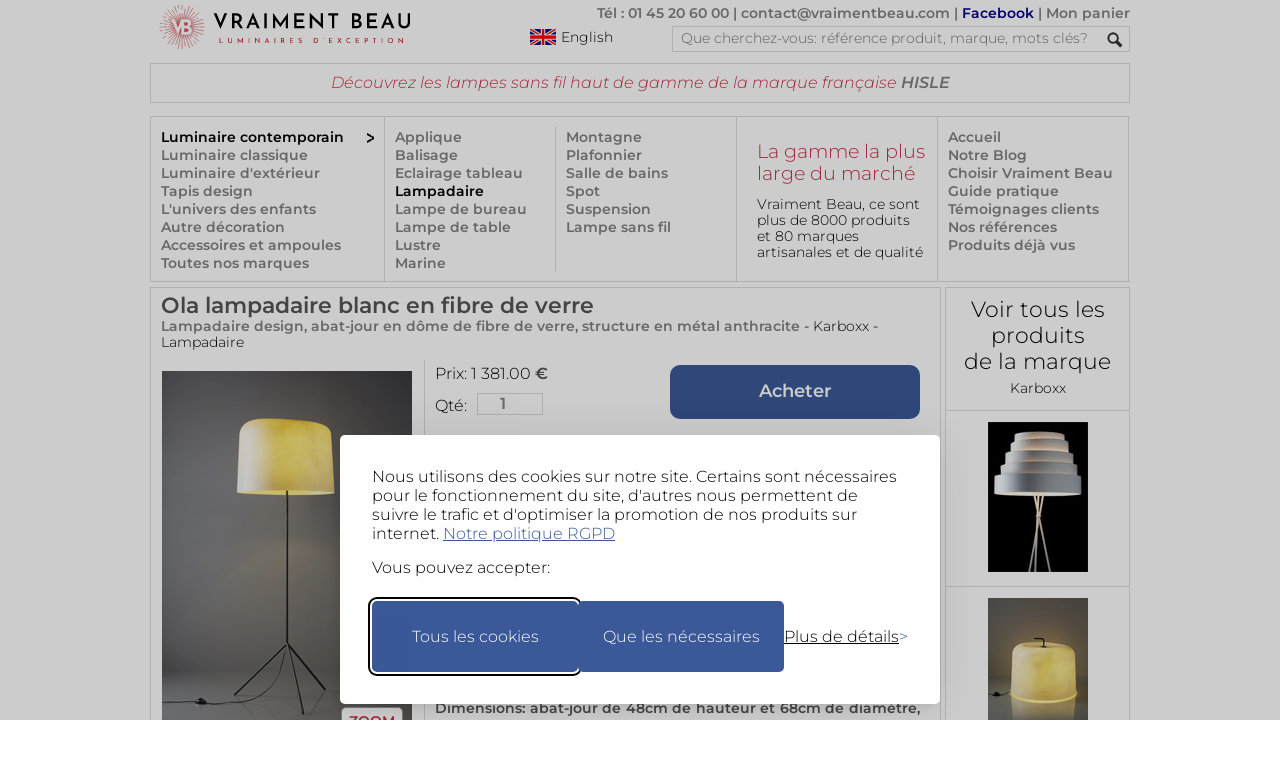

--- FILE ---
content_type: text/html; charset=UTF-8
request_url: https://www.vraimentbeau.com/boutique/luminaire/lampadaire/ola-lampadaire-blanc-en-fibre-de-verre-karboxx-19050214/
body_size: 31634
content:
<!doctype html>
<html lang='fr'>
<head>
<meta charset="utf-8"> 
<meta name="viewport" content="width=device-width, initial-scale=1">
<!-- CSP -->
<meta http-equiv="Content-Security-Policy" content="default-src 'self' 'unsafe-inline';
    style-src 'self' https://www.googletagmanager.com  https://fonts.googleapis.com 'unsafe-inline';
    font-src 'self' https://fonts.gstatic.com data:;
    img-src * data:;
    frame-src https://www.googletagmanager.com https://td.doubleclick.net;
    script-src 'self' https://*.googleapis.com https://cdn.jsdelivr.net https://*.googletagmanager.com https://unpkg.com https://*.bootstrapcdn.com https://fastcdn.org https://rawgit.com/aFarkas/html5shiv https://*.googlesyndication.com https://*.doubleclick.net  https://www.googleadservices.com 'unsafe-inline';
    connect-src https://*.vraimentbeau.com https://vraimentbeau.com https://*.googleapis.com https://*.google-analytics.com https://www.googletagmanager.com https://*.google.com https://*.google.fr https://*.googlesyndication.com">

<meta http-equiv="X-Content-Type-Options" content="nosniff">
<!-- Google Tag Manager -->
    <script src="/v5_js_modules/gdpr/silktide_default_consent-min.js"></script>
    <script src="/v5_js_modules/google-tag_header.js"></script>                 
<!-- End Google Tag Manager -->
<title>Ola lampadaire blanc en fibre de verre: karboxx luminaires Design en carbone et fibre de verre - Réf. 19050214</title>
<meta property="og:locale" content="fr">
<meta property="og:title" content="Ola lampadaire blanc en fibre de verre: karboxx luminaires Design en carbone et fibre de verre - Réf. 19050214">
<meta property="og:type" content="product">
<meta name="description" property="og:description" content="Lampadaire design, abat-jour en dôme de fibre de verre, structure en métal anthracite. Disponible sur Vraiment Beau | par Karboxx - Référence: 19050214">
<meta name="keywords" property="og:keywords" content="Lampes, plafonnier, suspension, lampadaire Design, carbone, fibre de verre">
<meta property="og:image" content="https://www.vraimentbeau.com/images/karboxx/ola-lampadaire-blanc-en-fibre-de-verre-contemporain-cylindre-design-19050214R.jpg">
<meta property="og:site_name" content="VraimentBeau">
<meta property="og:url" content="https://www.vraimentbeau.com/boutique/luminaire/lampadaire/ola-lampadaire-blanc-en-fibre-de-verre-karboxx-19050214/">
<meta name="twitter:site" content="@Vraiment_Beau_">
<meta name="twitter:card" content="summary_large_image">
<meta name="twitter:title" content="Ola lampadaire blanc en fibre de verre: karboxx luminaires Design en carbone et fibre de verre - Réf. 19050214">
<meta name="twitter:description" content="Lampadaire design, abat-jour en dôme de fibre de verre, structure en métal anthracite. Disponible sur Vraiment Beau | par Karboxx - Référence: 19050214">
<meta name="twitter:image" content="https://www.vraimentbeau.com/images/karboxx/ola-lampadaire-blanc-en-fibre-de-verre-contemporain-cylindre-design-19050214R.jpg">
<meta name="vb:last_updated" content="2026-01-14 12:31:48">
<link rel='canonical' href='https://www.vraimentbeau.com/boutique/luminaire/lampadaire/ola-lampadaire-blanc-en-fibre-de-verre-karboxx-19050214/'>
<link rel='alternate' href='https://www.vraimentbeau.com/boutique/luminaire/lampadaire/ola-lampadaire-blanc-en-fibre-de-verre-karboxx-19050214/' hreflang='fr'>
<link rel='alternate' href='https://www.vraimentbeau.com/en/shop/lighting/floor-lamp/ola-white-floor-lamp-in-fiberglass-karboxx-19050214/' hreflang='en'>
<link rel='alternate' href='https://www.vraimentbeau.com/en/shop/lighting/floor-lamp/ola-white-floor-lamp-in-fiberglass-karboxx-19050214/' hreflang='x-default'>
<link rel='alternate' media='only screen and (max-width: 640px)' href='https://www.vraimentbeau.com/mobile/boutique/luminaire/lampadaire/ola-lampadaire-blanc-en-fibre-de-verre-karboxx-19050214/'>
<link rel="stylesheet" href="/v5_html_modules/v5_vb_style_new.css?cache=12" type="text/css" />
<link rel="stylesheet" href="/v5_js_modules/_packages/glightbox/dist/css/glightbox.min.css" />

<link href="/favicon.ico?1" rel="shortcut icon">

<script type="application/ld+json">
{
    "@context": "https://schema.org/",
    "@type": "Product",
    "name": "Lampadaire design, abat-jour en dôme de fibre de verre, structure en métal anthracite",
    "url": "https://www.vraimentbeau.com/boutique/luminaire/lampadaire/ola-lampadaire-blanc-en-fibre-de-verre-karboxx-19050214",
    "image": [
        "https://www.vraimentbeau.com/images/karboxx/ola-lampadaire-blanc-en-fibre-de-verre-contemporain-cylindre-design-19050214R.jpg",
        "https://www.vraimentbeau.com/images/karboxx/ola-lampadaire-blanc-en-fibre-de-verre-contemporain-cylindre-design-19050214P.jpg",
        "https://www.vraimentbeau.com/images/karboxx/lampe-fibre-carbone-19050214-1R.jpg",
        "https://www.vraimentbeau.com/images/karboxx/lampe-fibre-carbone-19050214-2R.jpg",
        "https://www.vraimentbeau.com/images/karboxx/lampe-fibre-carbone-19050214-3R.jpg",
        "https://www.vraimentbeau.com/images/karboxx/lampe-fibre-carbone-19050214-4R.jpg"
    ],
    "description": "Le pied fin en métal anthracite du lampadaire Ola est coiffé d'un abat-jour en dôme cylindrique, légèrement irrégulier, en fibre de verre blanche. Cet abat-jour au centre de la collection est une pièce originale et rétro, déclinée en une série de couleurs pétillantes. Cette matière très texturée diffuse une lumière douce et expressive.<br/>Karboxx est un maison italienne fondée en 2004 qui produit toute une gamme de luminaires au design minimalise et efficace, avec une recherche colorée pétillante et élégante. <br/>Le modèle est également disponible avec un abat-jour orange, doré ou argenté dans les options de commande au bas de cette page. La collection est également déclinée en lampes de sol (19050218), suspensions (19050222, 19050227) et appliques (19050225). <br/>Dimensions: abat-jour de 48cm de hauteur et 68cm de diamètre, hauteur totale de 185cm. <br/>La source de lumière provient de 3 ampoules E27 de 32W fluo ou 16W LED chacune à acheter séparément. Variateur de lumière en option, nous consulter.<br/>",
    "sku": "19050214",
    "brand": {
        "@type": "Brand",
        "name": "Karboxx"
    },
    "offers": {
        "@type": "Offer",
        "url": "https://www.vraimentbeau.com/boutique/luminaire/lampadaire/ola-lampadaire-blanc-en-fibre-de-verre-karboxx-19050214",
        "availability": "MadeToOrder",
        "priceCurrency": "EUR",
        "price": "1381.00",
        "category": "Maison et jardin > Luminaires > Appareils d'éclairage",
        "seller": {
            "@type": "Organization",
            "name": "VraimentBeau",
            "url": "http://www.vraimentbeau.com",
            "sameAs": "https://www.facebook.com/pages/Vraiment-Beau/123343387707501"
        },
        "hasMerchantReturnPolicy": {
            "@type": "MerchantReturnPolicy",
            "name": "14-Day Return Policy",
            "url": "https://www.vraimentbeau.com/vb_blog/infos/cgv/",
            "returnPolicyCategory": "ReturnShippingFees",
            "merchantReturnPolicy": {
                "@type": "MerchantReturnFiniteReturnWindow",
                "merchantReturnDays": 14
            }
        }
    }
}
</script>
</head>
<body id="product_page">
    <nav><div id="header">
    <a href="/"><img id="vb_logo" src="/v5_test_images/common/logo-vraiment-beau.png" alt="logo Vraiment Beau - Des Luminaires d'Exception" srcset="/v5_test_images/common/logo-vraiment-beau.svg" width="287" height="44" /></a>
    <div id="header_top_right">
        <p>
            <a href="/vb_blog/infos/nous-contacter/">Tél : 01 45 20 60 00</a> | 
            <a href="mailto:contact@vraimentbeau.com">contact@vraimentbeau.com</a> | 
            <a href="https://www.facebook.com/pages/Vraiment-Beau/123343387707501" style="color:#008">Facebook</a> | 
            <a href="/commande/votre-panier/" rel="nofollow">Mon panier<span id="cart_count_display"></span></a>
        </p>
        <a id="switch_language" href="/en/" style="margin-left:88px;cursor:pointer;float:left;">
            <img  src="/v5_test_images/common/english_flag.png" alt="Click here to visit the English version" title="Click here to visit the English version"/>
            <div >English</div>
        </a>
        <form method="get" action="/search/">
            <div id="search_container">
                <input type="search_text" name="rechercher" id="search_text" placeholder='Que cherchez-vous: référence produit, marque, mots clés?' spellcheck="false" maxlength="64">
                <input type="hidden" name="browser" value="desktop">
                <input type="image" id="search_button" src="/v5_test_images/common/search.png" alt="Submit button">
                <br class="clear">
            </div>
        </form>
        <br class="clear" />
    </div>
    <br class="clear" />
    <div id='xmas_banner'></div>
    <noscript><div style="margin: 40px 0px 40px 0px; background-color: lightyellow; text-align: center; border: 1px solid red">Votre navigateur ne supporte pas Javascript.<br>Ce site ne fonctionne que si Javascript est activé!</div></noscript>
    <div id='msg_top'>Découvrez les lampes sans fil haut de gamme de la marque française <a href="/boutique/marques/hisle/">HISLE</a> </div>

    <br class="clear" />
    <div id="menu_box"><div id='menu_1'><a href="/boutique/luminaire/" class="active_category">Luminaire contemporain</a><a href="/boutique/luminaire-classique/">Luminaire classique</a><a href="/boutique/luminaire-exterieur/">Luminaire d'extérieur</a><a href="/boutique/tapis/">Tapis design</a><a href="/boutique/enfant/">L'univers des enfants</a><a href="/boutique/plein-de-beau/">Autre décoration</a><a href="/boutique/accessoires/">Accessoires et ampoules</a><a class='text_vb_red' href='/boutique/marques/'>Toutes nos marques</a></div><div id='menu_23'><div id="sub_menu_23_1"><a href="/boutique/luminaire/applique/" >Applique</a><a href="/boutique/luminaire/balisage/" >Balisage</a><a href="/boutique/luminaire/eclairage-tableau/" >Eclairage tableau</a><a href="/boutique/luminaire/lampadaire/"  class="active_category" >Lampadaire</a><a href="/boutique/luminaire/lampe-de-bureau/" >Lampe de bureau</a><a href="/boutique/luminaire/lampe-de-table/" >Lampe de table</a><a href="/boutique/luminaire/lustre/" >Lustre</a><a href="/boutique/luminaire/marine/" >Marine</a></div><div id="sub_menu_23_2"><a href="/boutique/luminaire/montagne/" >Montagne</a><a href="/boutique/luminaire/plafonnier/" >Plafonnier</a><a href="/boutique/luminaire/salle-de-bains/" >Salle de bains</a><a href="/boutique/luminaire/spot/" >Spot</a><a href="/boutique/luminaire/suspension/" >Suspension</a><a href="/boutique/luminaire/lampe-sans-fil/" >Lampe sans fil</a></div></div>
        <div id="menu_4"><div class="promo_box_header">
    <div class="promo_box_title">
        <a class="promo_box_link" href='/vb_blog/info/'>
            La gamme la plus large du marché
        </a>
    </div>
    <div class="promo_box_body">
        <a class="promo_box_link" href='/vb_blog/info/'>Vraiment Beau, ce sont plus de 8000 produits et 80 marques artisanales et de qualité</a>
    </div>
</div></div>
        <!-- Template for Menu 5 (located in v5_html_modules) -->
<!-- div id="menu_5" is provided by this file -->
<div id="menu_5">
<a href="/">Accueil</a>
    <a class="text_vb_red" href="/vb_blog/">Notre Blog</a>
    <a href="/vb_blog/infos/pourquoi-choisir-vraiment-beau/">Choisir Vraiment Beau</a>
    <a class="text_vb_red" href="/vb_blog/guide-pratique/">Guide pratique</a>
    <a href="/vb_blog/infos/feedback-client/">Témoignages clients</a>
    <a href="/vb_blog/infos/references-clients/">Nos références</a>
    <a href="/infos/produits-deja_consultes/">Produits déjà vus</a>
</div>
        <br class="clear"/>
    </div>
</div></nav><!-- end of header -->
    <div id="main_container">
        <!-- Main column -->
        <div id="main_column">
                <div id="product_description">
    <!-- Product description area  -->
    <h1>Ola lampadaire blanc en fibre de verre</h1>
    <h2>Lampadaire design, abat-jour en dôme de fibre de verre, structure en métal anthracite - <a href='/boutique/marques/karboxx/'><span>Karboxx</span></a> - <a href='/boutique/luminaire/lampadaire/'><span>Lampadaire</span></a></h2>
    <div id="product_text">
            <form class='product_submit' action='/commande/votre-panier/' method='GET'>
        <div style="float:left">
            <div id='product_text_price'>
                <span>Prix: 
                    <span id='product_price' data-cy='product_price'>1 381.00</span>
                </span> €
            </div>
            <div id='product_text_order'>
                <span style='float:left;margin-top:4px;'>Qté: </span>
                <input value='1' style='width:60px;' name='qty' class='quantity' type='number' min='1' max='100' style='float:left'>
                <input value='19050214' id='nozo' data-cy='nozo' name='nozo' type='hidden'>
                <input value='' name='reqsig' class='reqsig' type='hidden'>
            </div>
        </div>
        <input value='Acheter' name='order' class='big_blue_button' style='margin-right:0px;float:right;' type='submit'/>
        <br class="clear"/>
    </form>
        <br class="clear">
        <p>Le pied fin en métal anthracite du lampadaire Ola est coiffé d'un abat-jour en dôme cylindrique, légèrement irrégulier, en fibre de verre blanche. Cet abat-jour au centre de la collection est une pièce originale et rétro, déclinée en une série de couleurs pétillantes. Cette matière très texturée diffuse une lumière douce et expressive.<br/>Karboxx est un maison italienne fondée en 2004 qui produit toute une gamme de luminaires au design minimalise et efficace, avec une recherche colorée pétillante et élégante. <br/>Le modèle est également disponible avec un abat-jour orange, doré ou argenté dans les options de commande au bas de cette page. La collection est également déclinée en lampes de sol (<a class='nozo_link' href='/boutique/luminaire/lampe-de-table/ola-lampe-de-sol-blanche-en-fibre-de-verre-karboxx-19050218/' target='_blank'>19050218</a>), suspensions (<a class='nozo_link' href='/boutique/luminaire/suspension/ola-suspension-orange-en-fibre-de-verre-karboxx-19050222/' target='_blank'>19050222</a>, <a class='nozo_link' href='/boutique/luminaire/suspension/ola-fly-suspension-blanche-en-fibre-de-verre-karboxx-19050227/' target='_blank'>19050227</a>) et appliques (<a class='nozo_link' href='/boutique/luminaire/applique/ola-applique-blanche-en-fibre-de-verre-karboxx-19050225/' target='_blank'>19050225</a>). <br/>Dimensions: abat-jour de 48cm de hauteur et 68cm de diamètre, hauteur totale de 185cm. <br/>La source de lumière provient de 3 ampoules E27 de 32W fluo ou 16W LED chacune à acheter séparément. Variateur de lumière en option, nous consulter.<br/></p>
        <div class="product_text_reference" style="color:#555">Référence produit: 19050214</div>
        <div class="product_text_reference" style="color:#555">Délai d'expédition: 4 à 5 semaines</div>
        <div class="product_text_reference" style="margin-top:10px; margin-bottom:10px; font-weight:normal">Le prix montré inclut 20% de TVA pour la France. Les frais de livraison et la TVA applicables seront calculés dans le panier, en fonction de la destination choisie.<br><br>Le paiement en 4 fois sans frais est disponible avec PayPal, sous réserve de leur approbation. Pour en savoir plus: <a href='https://www.paypal.com/fr/webapps/mpp/campaigns/pay-in-4x-full' target='_blank'>Conditions générales paiement en 4X avec PayPal</a>.<br><br>Cet article peut aussi être payé en trois règlements de 460.33€ <u>par chèque</u>, avec l'option 3x sans frais!<br><br>En Europe, vous pouvez retourner votre commande dans les 14 jours suivant la date de réception, si vous n'êtes pas satisfait. Pour plus d'informations, veuillez lire l'article 10 de nos Conditions Générales.</div>
        <div id="pdr">
            <div id="pdr_c">
                <img src="/v5_test_images/signs/pdf.png" style="float: left;" title="Click here to receive the product information" alt="Button to receive product information">
                <div style="float:left;margin-left:10px;">Recevoir cette<br>fiche produit<br>par e-mail</div>
                <br class="clear">
            </div>
            <div id="pdr_b"></div>
        </div>
        <div id="qu_req">
            <div id="qu_c">
                <img src="/v5_test_images/signs/question_mark.png" style="float: left;" title="Click here to ask a question" alt="Button to ask a question">
                <div style="float:left;margin-left:10px;">Poser<br>une question<br>sur ce produit</div>
                <br class="clear">
            </div>
            <div id="qu_box"></div>
        </div>
    </div> 
    <!-- End of product_text -->
    <div id="product_picture_area">
    <div id="first_img">
        <a class='glightbox' href='/images/karboxx/ola-lampadaire-blanc-en-fibre-de-verre-contemporain-cylindre-design-19050214R.jpg' data-gallery="gallery1">
    <img class='main' src='/images/karboxx/ola-lampadaire-blanc-en-fibre-de-verre-contemporain-cylindre-design-19050214P.jpg' alt='Ola lampadaire blanc en fibre de verre. Karboxx. ' width='252' height='377'>
</a>
<div class="button">ZOOM</div>
    </div>
    <br class="clear">
    <div id="aux_images">
        <div class="image_box">
    <a class="glightbox" href="/images/karboxx/lampe-fibre-carbone-19050214-1R.jpg" data-gallery="gallery1">
    <img src="/images/karboxx/lampe-fibre-carbone-19050214-1V.jpg" class="pic" alt='Ola lampadaire blanc en fibre de verre. Karboxx. '></a>
</div><div class="image_box">
    <a class="glightbox" href="/images/karboxx/lampe-fibre-carbone-19050214-2R.jpg" data-gallery="gallery1">
    <img src="/images/karboxx/lampe-fibre-carbone-19050214-2V.jpg" class="pic" alt='Ola lampadaire blanc en fibre de verre. Karboxx. '></a>
</div><div class="image_box">
    <a class="glightbox" href="/images/karboxx/lampe-fibre-carbone-19050214-3R.jpg" data-gallery="gallery1">
    <img src="/images/karboxx/lampe-fibre-carbone-19050214-3V.jpg" class="pic" alt='Ola lampadaire blanc en fibre de verre. Karboxx. '></a>
</div><div class="image_box">
    <a class="glightbox" href="/images/karboxx/lampe-fibre-carbone-19050214-4R.jpg" data-gallery="gallery1">
    <img src="/images/karboxx/lampe-fibre-carbone-19050214-4V.jpg" class="pic" alt='Ola lampadaire blanc en fibre de verre. Karboxx. '></a>
</div>
    </div>
</div>
    <br class="clear">
</div>
<!-- End of product_description -->
                <div id='product_variants'>
    <h6 style="text-align: left">Ce produit est disponible en plusieurs variantes:</h6>    <form class='product_submit' action='/commande/votre-panier/' method='GET'>
        <table>
            <tr>
                <td class='item'>Ola lampadaire blanc en fibre de verre</td>
                <td width='14%' class='price'>1 381.00€ TTC</td>
                <td width='13%' class='qty'>
                    <div class='qty_label'>Qté:</div>
                    <input value='1' size='1' name='qty' class='qty_input' type='number'>
                    <input value='19050214' name='nozo' type='hidden'>
                    <input value='' name='reqsig' class='reqsig' type='hidden'>
                </td>
                <td width='20%'><input value='Acheter' name='order' class='small_blue_button' type='submit'></td>
            </tr>
        </table>
    </form>    <form class='product_submit' action='/commande/votre-panier/' method='GET'>
        <table>
            <tr>
                <td class='item'>Ola lampadaire orange en fibre de verre</td>
                <td width='14%' class='price'>1 381.00€ TTC</td>
                <td width='13%' class='qty'>
                    <div class='qty_label'>Qté:</div>
                    <input value='1' size='1' name='qty' class='qty_input' type='number'>
                    <input value='19050215' name='nozo' type='hidden'>
                    <input value='' name='reqsig' class='reqsig' type='hidden'>
                </td>
                <td width='20%'><input value='Acheter' name='order' class='small_blue_button' type='submit'></td>
            </tr>
        </table>
    </form>    <form class='product_submit' action='/commande/votre-panier/' method='GET'>
        <table>
            <tr>
                <td class='item'>Ola lampadaire doré en fibre de verre</td>
                <td width='14%' class='price'>1 381.00€ TTC</td>
                <td width='13%' class='qty'>
                    <div class='qty_label'>Qté:</div>
                    <input value='1' size='1' name='qty' class='qty_input' type='number'>
                    <input value='19050216' name='nozo' type='hidden'>
                    <input value='' name='reqsig' class='reqsig' type='hidden'>
                </td>
                <td width='20%'><input value='Acheter' name='order' class='small_blue_button' type='submit'></td>
            </tr>
        </table>
    </form>    <form class='product_submit' action='/commande/votre-panier/' method='GET'>
        <table>
            <tr>
                <td class='item'>Ola lampadaire argenté en fibre de verre</td>
                <td width='14%' class='price'>1 381.00€ TTC</td>
                <td width='13%' class='qty'>
                    <div class='qty_label'>Qté:</div>
                    <input value='1' size='1' name='qty' class='qty_input' type='number'>
                    <input value='19050217' name='nozo' type='hidden'>
                    <input value='' name='reqsig' class='reqsig' type='hidden'>
                </td>
                <td width='20%'><input value='Acheter' name='order' class='small_blue_button' type='submit'></td>
            </tr>
        </table>
    </form></div>
                <div class='cross_ref'><p>A découvrir également:</p><a href='/boutique/luminaire/lampadaire/meridiana-en-lampadaire-en-fibre-de-verre-et-marbre-blanc-hind-rabii-20060112/'><img class='pic' src='/images/hind-rabii/meridiana-en-lampadaire-fibre-de-verre-et-marbre-blanc-contemporain-metal-design-20060112V.jpg' width='100' height='150' alt='Meridiana en lampadaire en fibre de verre et marbre blanc. Hind Rabii. ' title='Meridiana en lampadaire en fibre de verre et marbre blanc. Hind Rabii. '></a><a href='/boutique/luminaire/lampadaire/lampadaire-cylindre-tissu-plisse-blanc-gea-arturo-alvarez-12110364/'><img class='pic' src='/images/arturo-alvarez/lampadaire-cylindre-tissu-plisse-blanc-gea-contemporain-rond-design-12110364V.jpg' width='100' height='150' alt='Lampadaire cylindre tissu plissé blanc Gea. Arturo Alvarez. ' title='Lampadaire cylindre tissu plissé blanc Gea. Arturo Alvarez. '></a><a href='/boutique/luminaire/lampadaire/lampadaire-voile-blanche-clara-arturo-alvarez-24030006/'><img class='pic' src='/images/arturo-alvarez/lampadaire-voile-blanche-clara-contemporain-metal-blanc-design-24030006V.jpg' width='100' height='150' alt='Lampadaire voile blanche Clara. Arturo Alvarez. ' title='Lampadaire voile blanche Clara. Arturo Alvarez. '></a><a href='/boutique/luminaire/lampadaire/lampadaire-blanc-forme-geometrique-ura-arturo-alvarez-19110006/'><img class='pic' src='/images/arturo-alvarez/lampadaire-blanc-forme-geometrique-ura-contemporain-metal-design-19110006V.jpg' width='100' height='150' alt='Lampadaire blanc forme géométrique Ura. Arturo Alvarez. ' title='Lampadaire blanc forme géométrique Ura. Arturo Alvarez. '></a><a href='/boutique/luminaire/lampadaire/v-lampadaire-graphique-blanc-arturo-alvarez-19110007/'><img class='pic' src='/images/arturo-alvarez/lampadaire-graphique-blanc-contemporain-metal-design-19110007V.jpg' width='100' height='150' alt='V Lampadaire graphique blanc. Arturo Alvarez. ' title='V Lampadaire graphique blanc. Arturo Alvarez. '></a><br class='clear'/></div><div class='cross_ref'><p>Vous aimerez aussi:</p><a href='/boutique/luminaire/lampadaire/lampadaire-blanc-en-tissu-nid-d-abeilles-babel-karboxx-13110210/'><img class='pic' src='/images/karboxx/lampadaire-blanc-en-tissu-nid-abeilles-babel-design-pyramide-13110210V.jpg' width='100' height='150' alt='Lampadaire blanc en tissu nid d'abeilles Babel. Karboxx. ' title='Lampadaire blanc en tissu nid d'abeilles Babel. Karboxx. '></a><a href='/boutique/luminaire/lampe-de-table/ola-lampe-de-sol-blanche-en-fibre-de-verre-karboxx-19050218/'><img class='pic' src='/images/karboxx/ola-lampe-de-sol-blanche-en-fibre-verre-contemporain-cylindre-blanc-design-table-19050218V.jpg' width='100' height='150' alt='Ola lampe de sol blanche en fibre de verre. Karboxx. ' title='Ola lampe de sol blanche en fibre de verre. Karboxx. '></a><a href='/boutique/luminaire/lampadaire/warm-lampadaire-d-interieur-karboxx-19050236/'><img class='pic' src='/images/karboxx/warm-lampadaire-interieur-contemporain-courbe-beige-design-19050236V.jpg' width='100' height='150' alt='Warm lampadaire d'intérieur. Karboxx. ' title='Warm lampadaire d'intérieur. Karboxx. '></a><a href='/boutique/luminaire/lampadaire/lampadaire-design-forme-vegetale-africa-arturo-alvarez-19110004/'><img class='pic' src='/images/arturo-alvarez/lampadaire-design-forme-vegetale-africa-contemporain-metal-blanc-19110004V.jpg' width='100' height='150' alt='Lampadaire Design, forme végétale Africa. Arturo Alvarez. ' title='Lampadaire Design, forme végétale Africa. Arturo Alvarez. '></a><a href='/boutique/luminaire/lampadaire/perseus-lampadaire-contemporain-en-cristal-de-murano-barovier-et-toso-21070270/'><img class='pic' src='/images/barovier-et-toso/perseus-lampadaire-contemporain-en-cristal-de-murano-blanc-design-21070270V.jpg' width='100' height='150' alt='Perseus lampadaire contemporain en cristal de Murano . Barovier&Toso. ' title='Perseus lampadaire contemporain en cristal de Murano . Barovier&Toso. '></a><br class='clear'/></div>  <!-- Cross reference area -->

                <div id="return_box"><!-- Return box -->
                <div class="return_title">Autres possibilités de recherche:</div>
<a href="/boutique/marques/karboxx/">- Voir tous les produits de la marque: <b>Karboxx</b></a>
<a href='/boutique/luminaire/lampadaire/'>- Voir tous les produits de la gamme: <b>Lampadaire</b></a>
<a href='/'>- Retour à la page d'accueil</a>
                </div>

        <!--§COMMITMENTS§-->

        </div>  <!-- End of main column -->
        <div id="right_column"><!-- Right column -->
            <!-- §SEARCH_BOX§ -->
            <a href='/boutique/marques/karboxx/' id="discover_also">
    <span>Voir tous les produits<br/>de la marque<br/></span>
    <span>Karboxx</span>
</a>
            <a class='other_products' href='/boutique/luminaire/lampadaire/lampadaire-blanc-en-tissu-nid-d-abeilles-babel-karboxx-13110210/'><img src='/images/karboxx/lampadaire-blanc-en-tissu-nid-abeilles-babel-design-pyramide-13110210V.jpg' width='100' height='150' alt='Lampadaire blanc en tissu nid d'abeilles Babel. Karboxx. ' title='Lampadaire blanc en tissu nid d'abeilles Babel. Karboxx. '/></a><a class='other_products' href='/boutique/luminaire/lampe-de-table/ola-lampe-de-sol-blanche-en-fibre-de-verre-karboxx-19050218/'><img src='/images/karboxx/ola-lampe-de-sol-blanche-en-fibre-verre-contemporain-cylindre-blanc-design-table-19050218V.jpg' width='100' height='150' alt='Ola lampe de sol blanche en fibre de verre. Karboxx. ' title='Ola lampe de sol blanche en fibre de verre. Karboxx. '/></a><a class='other_products' href='/boutique/luminaire/lampadaire/warm-lampadaire-d-interieur-karboxx-19050236/'><img src='/images/karboxx/warm-lampadaire-interieur-contemporain-courbe-beige-design-19050236V.jpg' width='100' height='150' alt='Warm lampadaire d'intérieur. Karboxx. ' title='Warm lampadaire d'intérieur. Karboxx. '/></a><a class='other_products' href='/boutique/luminaire/lampadaire/lampadaire-design-forme-vegetale-africa-arturo-alvarez-19110004/'><img src='/images/arturo-alvarez/lampadaire-design-forme-vegetale-africa-contemporain-metal-blanc-19110004V.jpg' width='100' height='150' alt='Lampadaire Design, forme végétale Africa. Arturo Alvarez. ' title='Lampadaire Design, forme végétale Africa. Arturo Alvarez. '/></a><a class='other_products' href='/boutique/luminaire/lampadaire/perseus-lampadaire-contemporain-en-cristal-de-murano-barovier-et-toso-21070270/'><img src='/images/barovier-et-toso/perseus-lampadaire-contemporain-en-cristal-de-murano-blanc-design-21070270V.jpg' width='100' height='150' alt='Perseus lampadaire contemporain en cristal de Murano . Barovier&Toso. ' title='Perseus lampadaire contemporain en cristal de Murano . Barovier&Toso. '/></a>
<div id='vert_spacer'></div>
                    </div>
        <br class="clear"/>
    </div>

    <div id='desk_pdt_bot_zoom'><img src='/images/karboxx/ola-lampadaire-blanc-en-fibre-de-verre-contemporain-cylindre-design-19050214R.jpg' width='960' height='1279' loading='lazy' alt='Ola lampadaire blanc en fibre de verre. Karboxx. ' title='Ola lampadaire blanc en fibre de verre. Karboxx. '></div>

    <footer>
    <nav class='social_networks'>
        <div><a href="https://www.facebook.com/pages/Vraiment-Beau/123343387707501" target="_blank" rel="noopener"><img src="/v5_test_images/social_netw/facebook-b&w.svg" alt="lien vers Facebook" title="Cliquer pour visiter nos pages Facebook"></a></div>
        <div><a href="https://www.instagram.com/vraimentbeau/" target="_blank" rel="noopener nofollow"><img src="/v5_test_images/social_netw/instagram-b&w.svg" alt="lien vers Instagram" title="Cliquer pour visiter nos pages Instagram"></a></div>
        <div><a href="https://www.pinterest.fr/vraimentbeauparis/" target="_blank" rel="noopener"><img src="/v5_test_images/social_netw/pinterest-b&w.svg" alt="lien vers Pinterest" title="Cliquer pour visiter nos pages Pinterest"></a></div>
    </nav>
    <div id="new_footer" style="clear:both;">
        <a id="link_to_mobile" href=#>Le site pour mobiles</a>
        <br>
        <a href="/vb_blog/infos/pourquoi-choisir-vraiment-beau/">Vos garanties</a>
        <a href="/vb_blog/infos/mentions-legales/">Mentions légales</a>
        <a href="/vb_blog/infos/mentions-legales/">Qui sommes-nous</a>
        <a href="/vb_blog/infos/qui-nous-sommes/">Nos partenaires</a>
        <a href="/vb_blog/infos/faq/">Questions fréquentes</a>
        <a href="/vb_blog/infos/feedback-client/">Témoignages clients</a>
        <a href="/vb_blog/infos/cgv/">CGV</a>
        <a href="/vb_blog/infos/nous-contacter/">tel: +33 1 45 20 60 00</a>
        <a href="mailto:contact@vraimentbeau.com">contact@vraimentbeau.com</a>
        <br class="clear" />
        <div class="copyright" style="font-size: .9em; padding-top: 10px;">Copyright Vraiment Beau SAS 2015 - 2025</div>
    </div>
</footer>

    <!-- Google Tag Manager (noscript) -->
    
<!-- End Google Tag Manager (noscript) -->
<script src='/v5_js_modules/v5_product_page-min.js?ca1' type=text/javascript></script>
<script src='/v5_js_modules/v7_common_desktop.js?ca1' type=text/javascript></script>
<script type="module">
    import "/v5_js_modules/_packages/glightbox/dist/js/glightbox_vb.min.js";
    const lightbox = GLightbox({ 
        selector: '.glightbox',
        // lightboxHTML: customLightboxHTML,
        // slideHTML: customSlideHTML,
        skin: 'vb'
    });
</script>

</body>
</html>

--- FILE ---
content_type: text/css
request_url: https://www.vraimentbeau.com/v5_html_modules/v5_vb_style_new.css?cache=12
body_size: 50159
content:
/*! normalize.css v8.0.1 | MIT License | github.com/necolas/normalize.css */html{line-height:1.15;-webkit-text-size-adjust:100%}body{margin:0}main{display:block}h1{font-size:2em;margin:.67em 0}hr{box-sizing:content-box;height:0;overflow:visible}pre{font-family:monospace,monospace;font-size:1em}a{background-color:rgba(0,0,0,0)}abbr[title]{border-bottom:none;text-decoration:underline;-webkit-text-decoration:underline dotted;text-decoration:underline dotted}b,strong{font-weight:bolder}code,kbd,samp{font-family:monospace,monospace;font-size:1em}small{font-size:80%}sub,sup{font-size:75%;line-height:0;position:relative;vertical-align:baseline}sub{bottom:-0.25em}sup{top:-0.5em}img{border-style:none}button,input,optgroup,select,textarea{font-family:inherit;font-size:100%;line-height:1.15;margin:0}button,input{overflow:visible}button,select{text-transform:none}button,[type=button],[type=reset],[type=submit]{-webkit-appearance:button}button::-moz-focus-inner,[type=button]::-moz-focus-inner,[type=reset]::-moz-focus-inner,[type=submit]::-moz-focus-inner{border-style:none;padding:0}button:-moz-focusring,[type=button]:-moz-focusring,[type=reset]:-moz-focusring,[type=submit]:-moz-focusring{outline:1px dotted ButtonText}fieldset{padding:.35em .75em .625em}legend{box-sizing:border-box;color:inherit;display:table;max-width:100%;padding:0;white-space:normal}progress{vertical-align:baseline}textarea{overflow:auto}[type=checkbox],[type=radio]{box-sizing:border-box;padding:0}[type=number]::-webkit-inner-spin-button,[type=number]::-webkit-outer-spin-button{height:auto}[type=search]{-webkit-appearance:textfield;outline-offset:-2px}[type=search]::-webkit-search-decoration{-webkit-appearance:none}::-webkit-file-upload-button{-webkit-appearance:button;font:inherit}details{display:block}summary{display:list-item}template{display:none}[hidden]{display:none}@font-face{font-display:swap;font-family:"Montserrat";font-style:normal;font-weight:300;src:url("/v5_html_modules/fonts/montserrat/montserrat-v26-latin-300.woff2") format("woff2"),url("/v5_html_modules/fonts/montserrat/montserrat-v26-latin-300.ttf") format("truetype")}@font-face{font-display:swap;font-family:"Montserrat";font-style:italic;font-weight:300;src:url("/v5_html_modules/fonts/montserrat/montserrat-v26-latin-300italic.woff2") format("woff2"),url("/v5_html_modules/fonts/montserrat/montserrat-v26-latin-300italic.ttf") format("truetype")}@font-face{font-display:swap;font-family:"Montserrat";font-style:normal;font-weight:400;src:url("/v5_html_modules/fonts/montserrat/montserrat-v26-latin-regular.woff2") format("woff2"),url("/v5_html_modules/fonts/montserrat/montserrat-v26-latin-regular.ttf") format("truetype")}@font-face{font-display:swap;font-family:"Montserrat";font-style:italic;font-weight:400;src:url("/v5_html_modules/fonts/montserrat/montserrat-v26-latin-italic.woff2") format("woff2"),url("/v5_html_modules/fonts/montserrat/montserrat-v26-latin-italic.ttf") format("truetype")}@font-face{font-display:swap;font-family:"Montserrat";font-style:normal;font-weight:500;src:url("/v5_html_modules/fonts/montserrat/montserrat-v26-latin-500.woff2") format("woff2"),url("/v5_html_modules/fonts/montserrat/montserrat-v26-latin-500.ttf") format("truetype")}@font-face{font-display:swap;font-family:"Montserrat";font-style:italic;font-weight:500;src:url("/v5_html_modules/fonts/montserrat/montserrat-v26-latin-500italic.woff2") format("woff2"),url("/v5_html_modules/fonts/montserrat/montserrat-v26-latin-500italic.ttf") format("truetype")}@font-face{font-display:swap;font-family:"Montserrat";font-style:normal;font-weight:600;src:url("/v5_html_modules/fonts/montserrat/montserrat-v26-latin-600.woff2") format("woff2"),url("/v5_html_modules/fonts/montserrat/montserrat-v26-latin-600.ttf") format("truetype")}@font-face{font-display:swap;font-family:"Montserrat";font-style:italic;font-weight:600;src:url("/v5_html_modules/fonts/montserrat/montserrat-v26-latin-600italic.woff2") format("woff2"),url("/v5_html_modules/fonts/montserrat/montserrat-v26-latin-600italic.ttf") format("truetype")}@font-face{font-display:swap;font-family:"Montserrat";font-style:normal;font-weight:700;src:url("/v5_html_modules/fonts/montserrat/montserrat-v26-latin-700.woff2") format("woff2"),url("/v5_html_modules/fonts/montserrat/montserrat-v26-latin-700.ttf") format("truetype")}@font-face{font-display:swap;font-family:"Montserrat";font-style:italic;font-weight:700;src:url("/v5_html_modules/fonts/montserrat/montserrat-v26-latin-700italic.woff2") format("woff2"),url("/v5_html_modules/fonts/montserrat/montserrat-v26-latin-700italic.ttf") format("truetype")}#menu_4 .promo_box_body .promo_box_link,#menu_4 .promo_box_title .promo_box_link,body *{font-family:Montserrat,Arial,Helvetica,sans-serif;font-weight:300;font-variation-settings:"wght" 300;color:#000}#search_result_block_3 h1,#search_result_block_2 h1,#search_result_block_1 h1,#small_basket #destination_reminder,.payment_box h2,#new_basket_table .qty_input,#new_basket_table a,#new_basket_table tr,#new_basket_table,#new_basket h1,#home_block_5 p,#home_block_3 a,#home_block_3 h1,#home_block_2 p,#main_column_large .generic_container .bigbar,#product_area .discounted_price,.grid_pdt_gallery .discounted_price,#product_area .crossed_price,.grid_pdt_gallery .crossed_price,#product_area .sales,.grid_pdt_gallery .sales,#catalog .brand_intro_title,.attribute_select,#attribute_select_header,#diaporama_request,#catalog_header a,#catalog_header h2,#catalog_header h1,#product_variants .qty_input,#product_variants .qty,#product_variants .price,#product_variants .item,#qu_req,#pdr,#return_box .return_title,#return_box,.cross_ref p,.product_text_reference,#product_text_reference,#product_text_order,#product_text_ref,#product_text_price,#product_text p a,#product_text p,#product_text .quantity,#product_description h2,#product_description h1,#other_products_title,#brand_directory a,#brand_directory,#discover_also,#similar_products,#newsletter_box_input,#newsletter_right,#new_footer a:hover,#our_commitments,#menu_box,#header_top_right p,.strong,.generic_container a,.generic_container h3,.generic_container h2,.generic_container h1,.actionnable_container .active_link:hover,.button,#revisit_items,#header a,.small_grey_button,.medium_grey_button,.big_grey_button,.small_blue_button,.medium_blue_button,.big_blue_button,b,strong{font-family:Montserrat,Arial,Helvetica,sans-serif;font-weight:600;font-variation-settings:"wght" 600;color:#434343}.small_grey_button,.medium_grey_button,.big_grey_button,.small_blue_button,.medium_blue_button,.big_blue_button{display:block;text-align:center;cursor:pointer;text-decoration:none}.big_grey_button,.big_blue_button{border-radius:10px;padding:16px 10px 18px;font-size:18px;width:250px}.medium_grey_button,.medium_blue_button{border-radius:10px;padding:12px 10px 14px;font-size:18px;width:150px}.small_grey_button,.small_blue_button{border-radius:5px;padding:9px 5px 10px;font-size:14px;width:100px}.small_blue_button,.medium_blue_button,.big_blue_button{background-color:#3b5998;color:#fff;border:none}.invisible_table td,.invisible_table tr,.invisible_table{border-collapse:collapse;border:none;vertical-align:top;padding-bottom:10px;font-size:14px}#revisit_items,#header a{text-decoration:none;color:#828282}#our_commitments table td,#our_commitments table{border:1px solid #ddd;text-align:right;vertical-align:center;padding:5px 10px;cursor:pointer;border-collapse:collapse;font-size:14px}#new_basket_table td,#new_basket_table tr{border:1px solid #ddd;border-collapse:collapse;padding:10px;vertical-align:top;font-size:16px}th,td{border:1px solid #ddd;padding:5px;font-size:14px}body{padding-top:0;width:980px;margin:0 auto 0 auto}li{color:#333;font-size:14px}#main_column{width:791px;float:left}#right_column{width:185px;margin-left:4px;float:left}.button{color:#828282;font-size:14px;text-decoration:none;border:1px solid #969696;margin-left:10px;background-color:#fff}.button:hover{color:#fff;border:1px solid #828282;background-color:#828282;cursor:pointer}.inverted_button{color:#fff;border:1px solid #060;margin-left:10px;background-color:#060}.inverted_button:hover{color:#fff;border:1px solid #060;background-color:#060;cursor:pointer}.big_blue_button:hover{text-decoration:underline}.medium_blue_button:hover{text-decoration:underline}.small_blue_button:hover{text-decoration:underline}.big_grey_button{background-color:#969696;color:#fff}.big_grey_button:hover{text-decoration:underline}.medium_grey_button{background-color:#969696;color:#fff}.medium_grey_button:hover{text-decoration:underline}.small_grey_button{background-color:#969696;color:#fff}.small_grey_button:hover{text-decoration:underline}.simple_link{color:#000;border:none;text-decoration:none;background:#fff;cursor:pointer}.simple_link:hover{color:#ce2f49;border:none;text-decoration:underline;background:#fff;cursor:pointer}.actionnable_container{border:1px solid #ddd;margin-top:5px;display:flex;justify-content:space-between;align-items:center;text-align:center;font-size:.8em;color:#828282}.actionnable_container .active_block{cursor:pointer}.actionnable_container .active_link{color:#828282;text-decoration:none}.actionnable_container .active_link:hover{color:#333}.actionnable_container a,.actionnable_container img{border:none}.generic_container{padding:5px 10px;border:1px solid #ddd;margin-top:5px}.generic_container h1{color:#333;font-size:22px;margin:0}.generic_container h2{color:#333;font-size:18px;margin:0}.generic_container h3{color:#828282;font-size:16px;text-align:justify}.generic_container p{font-size:16px;text-align:justify;margin:5px 0}.generic_container a{text-decoration:none}.generic_container a:hover{color:#000}.generic_container .feedback-client .intro{margin-top:10px;margin-bottom:20px}.generic_container .feedback-client .content{margin-top:20px;padding-top:10px;border-top:1px solid #ddd;font-size:14px;font-weight:normal}.generic_container .feedback-client .signature{margin-bottom:15px;margin-right:20px;font-size:14px;font-style:italic;text-align:right}.generic_divider{border-top:1px solid #ddd;margin-top:5px}.invisible_table{margin:10px 0 10px 15px}.invisible_table img{margin-top:5px}.invisible_table p{font-size:14px;font-weight:normal}.clear{clear:both}.hidden{display:none !important}#header a:hover{color:#000}#header .active_category{color:#000}.text_vb.red{color:#ce2f49 !important}.text_vb.red:hover{color:#7a0202 !important}#revisit_items{border:1px solid #ddd;display:block;width:163px;padding:5px 10px;margin-top:5px;font-size:14px;text-decoration:none}#revisit_items:hover{color:#000}#revisit_items:visited{outline:none}#revisit_items:active{outline:none}.lazy{display:block;margin-left:auto;margin-right:auto}img:not([src]):not([srcset]){visibility:hidden}#vb_logo{float:left;margin-top:5px;border:none}#header_top_right{float:right;width:688px;margin:5px 0 0 5px;height:48px}#header_top_right p{text-align:right;margin:0;font-size:14px;color:#828282}#header_top_right #switch_language img{border:none;float:left;margin-top:8px;margin-right:5px}#header_top_right #switch_language div{float:left;font-size:14px;padding:8px 0px}#menu_box{margin-top:5px;padding:0;z-index:20;font-size:14px;color:#828282;border-top:1px solid #ddd;border-bottom:1px solid #ddd;width:980px;display:flex}#menu_box a{display:block;margin-top:2px}#menu_1{width:213px;padding:10px;border-left:1px solid #ddd;float:left}#menu_1 .active_category{background-image:url(/v5_test_images/signs/superior.png);background-repeat:no-repeat;background-position:right center}#menu_23{display:flex;padding:10px;border-left:1px solid #ddd;float:left}#sub_menu_23_1{width:160px}#sub_menu_23_2{width:160px;padding-left:10px;border-left:1px solid #ddd}#menu_4{width:180px;border-left:1px solid #ddd;padding:10px}#menu_4 .promo_box_header{display:flex;flex-direction:column;justify-content:space-evenly;overflow-wrap:break-word;height:100%}#menu_4 .promo_box_title{padding-left:10px}#menu_4 .promo_box_title .promo_box_link{color:#ce2f49;font-size:1.2rem}#menu_4 .promo_box_body{padding-left:10px}#menu_4 .promo_box_body .promo_box_link{font-size:1 rem}#menu_5{width:170px;padding:10px;border-left:1px solid #ddd;border-right:1px solid #ddd;float:left}#menu_order_path{width:587px;height:174px;padding:0;border-left:1px solid #ddd;float:left}#msg_top{text-align:center;border:1px solid #ddd;padding:10px 30px;font-style:italic;color:#ce2f49;margin-bottom:-10px;margin-top:10px}#our_commitments{margin-top:5px;color:#828282;cursor:pointer;border-collapse:collapse}#our_commitments table td:hover{color:#555}#our_commitments table td:hover p{left:0;top:0px;z-index:5;background:#000;color:#fff;border:1px solid #333;background-color:#333}#our_commitments .spacer{border-top:1px solid #fff;border-bottom:1px solid #fff;font-size:22px}#our_commitments .anchor{position:relative;height:2px}#our_commitments .anchor p{position:absolute;width:300px;left:-9000px;top:0;z-index:5;text-align:justify;margin:0;padding:10px;font-size:14px;border:1px solid #ddd;background:#fff}.social_networks{margin:30px 0px;text-align:center}.social_networks div{padding:0px 30px;display:inline-block}#new_footer{display:flex;flex-wrap:wrap;justify-content:space-evenly;border:1px solid #ddd;font-size:14px;background:#fff;margin-top:5px;width:968px;padding:5px}#new_footer #link_to_mobile{flex-basis:100%}#new_footer a{cursor:pointer;width:18%;text-align:center;text-decoration:none;padding:5px}#product_page #main_container{display:flex}#product_page #main_container #right_column{display:flex;flex-direction:column;flex:1}#product_page #main_container #vert_spacer{flex:1;border:1px solid #ddd;border-top:none}#link_revisit_items{text-decoration:none}.promo_box{width:183px;border:1px solid #ddd;margin-top:5px;padding:0}.promo_box img{width:183px;margin:0;border:none}.promo_box:hover{border:1px solid #828282}#promo_box_1{width:183px;border:1px solid #ddd;margin-top:5px;padding:0}#promo_box_1 img{width:183px;margin:0;border:none}#newsletter_right{width:173px;padding:5px;border:1px solid #ddd;margin-top:5px;font-size:14px}#newsletter_right h2{margin:0;font-size:16px;color:#828282}#newsletter_right a{text-decoration:none;color:#828282;margin-left:5px}#newsletter_box_input{color:#828282;margin:5px;padding:5px 10px;border:1px solid #ddd;width:134px;font-size:14px}#similar_products{font-size:14px;color:#828282;width:183px}#similar_products p{margin:5px 10px}#similar_products ul{margin:5px 10px;padding:0 5px}#similar_products li{margin:5px 5px 5px 10px}#similar_products a{color:#828282;text-decoration:none}#similar_products a:hover{color:#333}#discover_also{display:block;text-align:center;padding:10px 0;border:1px solid #ddd;margin-top:5px;text-decoration:none;color:#555;line-height:150%;animation-name:spinner2;animation-delay:5s;animation-iteration-count:2;animation-duration:5s;transform-style:preserve-3d;width:183px}#discover_also span:first-child{font-size:22px}#discover_also span:last-child{font-size:14px}#discover_also:hover{color:#333;border:1px solid #333}#brand_directory{width:163px;border:1px solid #ddd;padding:2px 10px;margin-top:5px;color:#828282;font-size:14px;line-height:150%}#brand_directory a{display:block;text-indent:-30px;text-decoration:none;color:#828282;margin-left:40px}#brand_directory a:hover{color:#000}#other_products_title{text-align:left;border:1px solid #ddd;border-bottom:none;margin-top:5px;padding:5px 10px;font-size:14px;color:#555;width:163px}.other_products{display:block;text-align:center;border:1px solid #ddd;border-top:1px solid #fff;margin-top:0;padding:0;width:183px}.other_products:hover{border:1px solid #828282}.other_products img{border:none;width:100px;margin:10px 0}#promoBox2{display:block;border:1px solid #ddd;margin-top:5px;padding:5px;width:183px;-webkit-hyphens:auto;hyphens:auto;width:173px;color:#555;text-align:center;overflow-y:scroll}#promoBox2 h3{color:#828282}#promoBox2 p{font-size:14px}#desk_pdt_bot_zoom{display:flex;justify-content:center;width:978px;margin-top:10px;border:1px solid #ddd}#product_description{border:1px solid #ddd;margin-top:5px;padding:5px 10px 0}#product_description h1{font-size:22px;color:#555;margin:0}#product_description h2{font-size:14px;margin:0;color:#828282;padding-bottom:10px}#product_description h2 a{text-decoration:none;color:#828282}#product_description h2 a:hover{text-decoration:none;color:#000}#product_picture_area{text-align:left;float:left;background-color:#fff;margin-top:10px;width:252px;position:relative}#product_picture_area .main{border:1px solid #fff;background:#ddd;font-size:10px;width:250px;height:375px}#product_picture_area .pic{width:80px;height:120px;background:#ddd}#product_picture_area .image_box{cursor:pointer !important;border:1px solid #fff}#product_picture_area img:hover{border:1px solid #000}#product_picture_area .button{position:absolute;top:337px;right:10px;width:50px;text-align:center;pointer-events:none;padding:5px;color:#ce2f49;border-radius:5px}#product_picture_area #aux_images{display:flex;flex-wrap:wrap;justify-content:space-evenly;margin-top:5px}#product_zoom{width:20px;height:20px;position:absolute;background-image:url(/v5_test_images/product_page/zoom.png);background-repeat:no-repeat;z-index:5;opacity:.6;filter:alpha(opacity=60);top:350px;left:7px;cursor:pointer}#product_text{width:485px;float:right;padding:5px 10px 10px;border-left:1px solid #ddd;margin-left:10px}#product_text h6{font-size:14px;font-weight:normal;margin-top:10px;margin-bottom:15px}#product_text .quantity{color:#828282;font-size:16px;text-align:center;border:1px solid #ddd;margin-left:10px}#product_text p{font-size:14px;color:#555;margin:10px 0 15px;text-align:justify;line-height:130%}#product_text p a{color:#555;cursor:pointer}#product_text p a:hover{color:#555;cursor:pointer;text-decoration:underline}.nozo_link{color:#3b5998 !important}.nozo_link:hover{cursor:pointer;text-decoration:underline}#product_text_price{margin:0;font-size:16px;color:#555}#product_text_order,#product_text_ref{font-size:16px;margin-top:10px;color:#828282}#product_text_reference{font-size:14px;margin-top:5px;margin-bottom:0;color:#828282;text-align:justify;line-height:130%}.product_text_reference{font-size:14px;margin-top:5px;margin-bottom:0;text-align:justify;line-height:130%}.cross_ref{margin-top:5px;background:#fff;text-align:left;border-right:1px solid #ddd;border-bottom:1px solid #ddd}.cross_ref a{display:block;width:155px;height:160px;border-left:1px solid #ddd;border-top:1px solid #ddd;border-bottom:1px solid #fff;border-right:1px solid #fff;float:left;text-decoration:none;cursor:pointer;text-align:center}.cross_ref a:hover{border:1px solid #828282}.cross_ref .pic{border:none;margin-top:5px;height:150px}.cross_ref p{margin:0;padding:10px;font-size:18px;color:#828282;border-left:1px solid #ddd;border-top:1px solid #ddd}.glightbox-vb{font-size:1em;font-weight:400;font-family:arial}.glightbox-vb .gclose{position:absolute;top:5%;right:5%;width:44px}.glightbox-vb .gprev{position:absolute;top:45% !important;left:5%}.glightbox-vb .gprev svg{margin:0 10px !important}.glightbox-vb .gnext{position:absolute;top:45% !important;right:5%}@media(min-width: 769px){.goverlay{background:rgba(0,0,0,.75)}}#return_box{padding:10px 0;margin-top:5px;font-size:18px;border:1px solid #ddd;color:#828282}#return_box .return_title{margin:0;padding:0 10px 10px 10px;font-size:18px;color:#828282;border-bottom:1px solid #ddd}#return_box a{display:block;color:#828282;padding:20px 10px 10px;margin-left:15px;font-size:14px;text-decoration:none}#return_box a:hover{color:#333}#pdr{position:relative;margin-left:0;cursor:pointer;width:172px;float:left;font-size:14px;color:#828282}#pdr img{margin-top:5px}#pdr_c{border:1px solid #ddd;width:170px;height:58px;padding:5px}#pdr_c:hover{border:1px solid #828282}#pdr_b{position:absolute;left:-50px;top:-80px;z-index:10;background-color:#eee}#pdr_bc{border:2px solid #828282;width:350px;padding:5px}#pdr_e{float:left;font-size:14px;padding:2px;width:190px;margin-left:10px}#pdr_v{float:right;padding:2px 5px;border:1px solid #828282;margin-right:0;color:#555;background-color:#fff;cursor:pointer;font-size:14px}#pdr_v:hover{color:#fff;background-color:#828282}#qu_req{position:relative;margin-left:15px;cursor:pointer;width:172px;float:left;font-size:14px;color:#828282}#qu_c{border:1px solid #ddd;width:170px;height:58px;padding:5px}#qu_c:hover{border:1px solid #828282}#qu_box{position:absolute;left:50px;top:-80px;z-index:10;background-color:#eee}#qu_bc{border:2px solid #828282;width:350px;padding:5px}#qu_text{border:1px solid #ddd;font-size:14px;padding:2px;width:345px;height:100px;margin-top:10px}#qu_email{border:1px solid #ddd;float:left;font-size:14px;padding:2px;width:180px;margin-left:10px;margin-top:5px}#qu_valid{float:right;padding:2px 5px;border:1px solid #828282;margin-left:10px;margin-top:5px;color:#555;background-color:#fff;cursor:pointer;font-size:14px}#qu_valid:hover{color:#fff;background-color:#828282}#product_variants{margin-top:5px;background:#fff;text-align:left;border-top:1px solid #ddd}#product_variants h6{margin:0;padding:10px;border:1px solid #ddd;border-top:none;font-size:18px;color:#828282}#product_variants table{margin:0;padding:10px;border:1px solid #ddd;border-top:none;border-collapse:collapse;width:100%}#product_variants table tr{border-top:none}#product_variants table td{border-top:none}#product_variants td{border-left:none;border-right:none}#product_variants .item{padding-left:10px;font-size:14px;margin:0;color:#828282}#product_variants .price{text-align:right;color:#555}#product_variants .qty{color:#828282}#product_variants .qty_input{float:right;border:1px solid #ddd;text-align:center;width:50px;color:#828282}#product_variants .qty_label{float:left;margin-top:2px;margin-right:5px}#product_variants .small_blue_button{margin-right:0px;float:right;width:150px;padding:5px}#catalog_header{width:958px;border:1px solid #ddd;margin-top:5px;padding:5px 10px;position:relative}#catalog_header h1{padding:0;margin:0;font-size:22px}#catalog_header h2{padding:5px 0;margin:0;font-size:14px;text-align:left}#catalog_header p{clear:both;margin:0;font-size:14px;text-align:justify}#catalog_header a{text-decoration:none;cursor:pointer}#catalog_header a:hover{color:#000;text-decoration:none}#catalog_header .diaporama_request:hover{color:#000}#diaporama_request{position:absolute;right:0;top:0;border-left:1px solid #ddd;border-bottom:1px solid #ddd;padding:5px;font-size:14px;text-align:center;cursor:pointer}#attribute_select_box{width:958px;border:1px solid #ddd;margin-top:5px;padding:10px;font-size:14px}#attribute_select_header{margin-bottom:10px;color:#828282}.attribute_select{border:1px solid #ddd;font-size:14px;color:#828282;margin:0 5px 0 0;background:#fff}#catalog .brand_intro_block{width:390px;height:170px;border:1px solid #ddd;margin:5px 0 0;cursor:pointer;padding:0;display:block}#catalog .brand_intro_block:active{border:1px solid #ddd}#catalog .brand_intro_block:visited{border:1px solid #ddd}#catalog .brand_intro_block:hover{border:1px solid #828282}#catalog .brand_intro_block:hover .brand_intro_pic{border:none}#catalog .brand_intro_container{overflow:hidden}#catalog .brand_intro_header{font-size:14px;height:50px;margin:5px 10px 0;text-align:justify}#catalog .brand_intro_title{color:#555}#catalog .brand_intro_summary{font-weight:normal;color:#555}#catalog .brand_intro_pic_area{margin-left:5px}#catalog .brand_intro_pic{width:70px;height:108px;margin:5px 0 5px 5px;float:left;border:none}#table_gallery{table-layout:fixed;border-collapse:collapse}#table_gallery td a{text-decoration:none;cursor:pointer;text-align:center;font-size:11px;overflow:hidden}#table_gallery td a img{margin-top:5px;border:none}#table_gallery .pl_title{padding:10px;height:60px;text-align:center}#table_gallery td:hover{background-color:#ebebeb}.grid_pdt_gallery{display:grid;grid-template-columns:repeat(4, 1fr);justify-content:space-between;border-top:1px solid #ddd;border-left:1px solid #ddd;margin-top:5px;padding-left:2px}.grid_pdt_gallery a:hover{border:1px solid #828282}.grid_pdt_gallery a{display:block;width:193px;border-bottom:1px solid #ddd;border-right:1px solid #ddd;border-top:1px solid #fff;border-left:1px solid #fff;float:left;text-decoration:none;cursor:pointer;text-align:center;font-size:11px;overflow:hidden;position:relative}.grid_pdt_gallery a img{margin-top:5px;border:none}#product_area,.grid_pdt_gallery{border-top:1px solid #ddd;border-left:1px solid #ddd;margin-top:5px;padding-left:2px}#product_area a:hover,.grid_pdt_gallery a:hover{border:1px solid #828282}#product_area a,.grid_pdt_gallery a{display:block;width:193px;height:270px;border-bottom:1px solid #ddd;border-right:1px solid #ddd;border-top:1px solid #fff;border-left:1px solid #fff;float:left;text-decoration:none;cursor:pointer;text-align:center;font-size:11px;overflow:hidden;position:relative}#product_area a img,.grid_pdt_gallery a img{margin-top:5px;border:none}#product_area .pl_title,.grid_pdt_gallery .pl_title{padding:10px;height:35px;text-align:center;color:#555;font-weight:normal}#product_area .pl_subtitle,.grid_pdt_gallery .pl_subtitle{padding:0 5px 10px;text-align:center;color:#828282}#product_area .end,.grid_pdt_gallery .end{height:246px;float:left}#product_area .sales,.grid_pdt_gallery .sales{position:absolute;right:5px;top:5px;z-index:10;font-size:14px;color:#828282;background:#fff;text-align:center;border:1px solid #fff;padding:5px 2px}#product_area .crossed_price,.grid_pdt_gallery .crossed_price{text-decoration:line-through}#product_area .discounted_price,.grid_pdt_gallery .discounted_price{color:#ce2f49}#product_area .sales_container,.grid_pdt_gallery .sales_container{position:relative}#product_area .sales_title,.grid_pdt_gallery .sales_title{position:absolute;left:5px;top:0;z-index:5}#main_column_large{position:relative;width:980px}#main_column_large .generic_container .bigbar{font-size:1.5em;margin-bottom:10px}#main_column_large .generic_container .bar a:link,#main_column_large .generic_container .bar a:visited{color:#ce2f49}#main_column_large .generic_container .bar a:hover{font-size:1.3em}#msg_bottom{text-align:center;font-size:12px;color:#828282;border:1px solid #ddd;margin-top:10px;padding:0px 20px}#home_block_1{margin-top:5px;padding:0;width:791px;height:400px;overflow:hidden;position:relative;cursor:pointer}#home_block_1 a{border:none}#home_block_1 .img_visible{border:none;width:791px;height:400px;position:absolute;z-index:2}#home_block_1 .img_waiting{border:none;width:791px;height:400px;position:absolute;left:-791px;z-index:3}#home_block_2{margin-top:5px;background:#fff;text-align:left;border-right:1px solid #ddd;border-bottom:1px solid #ddd}#home_block_2 a{display:block;width:156px;height:200px;border-left:1px solid #ddd;border-top:1px solid #ddd;border-bottom:1px solid #fff;border-right:1px solid #fff;float:left;text-decoration:none;cursor:pointer;text-align:center}#home_block_2 a:hover{border:1px solid #828282}#home_block_2 img{border:none;margin-top:5px}#home_block_2 h2{margin:0;padding:10px;font-size:18px;color:#828282;border-left:1px solid #ddd;border-top:1px solid #ddd}#home_block_2 p{margin-top:5px;color:#828282;font-size:14px}#home_block_access_2{width:790px;margin-top:5px}#home_block_access_2 a img{width:258px;float:left;border:1px solid #ddd;padding:0}#home_block_access_2 a:hover img{border:1px solid #ce2f49}#home_block_access_2 img{margin-right:5px}#home_block_3{margin-top:5px;border:1px solid #ddd;padding:10px}#home_block_3 h1{font-size:18px;margin:0;text-align:center}#home_block_3 p{font-size:14px;margin:10px 0 0;text-align:justify}#home_block_3 a{text-decoration:none}#home_block_3 a:hover{color:#333}#home_block_advantages{width:788px;border:1px solid #ddd;margin-top:5px}#home_block_advantages img{border:none;width:788px}#home_block_advantages:hover{border:1px solid #ce2f49}#home_facebook{border:none;margin-top:5px;background-image:url(/v5_test_images/home_page_images/facebook.png);background-repeat:no-repeat;background-position:left top;padding:6px 5px 5px 80px;overflow:hidden;height:21px;width:185px}#home_block_4{margin-top:5px;padding:0;width:980px;height:403px;overflow:hidden;position:relative;cursor:pointer}#home_block_4 a{border:none}#home_block_4 .img_visible{border:none;position:absolute;z-index:2}#home_block_4 .img_waiting{border:none;position:absolute;left:-981px;z-index:3}#home_block_5{margin-top:5px;background:#fff;text-align:left;border-right:1px solid #ddd;border-bottom:1px solid #ddd}#home_block_5 a{display:block;width:193px;min-height:190px;border-left:1px solid #ddd;border-top:1px solid #ddd;border-bottom:1px solid #fff;border-right:1px solid #fff;float:left;text-decoration:none;cursor:pointer;text-align:center}#home_block_5 a:hover{border:1px solid #828282}#home_block_5 img{border:none;margin-top:10px}#home_block_5 h2{margin:0;padding:10px;font-size:18px;color:#828282;border-left:1px solid #ddd;border-top:1px solid #ddd}#home_block_5 p{margin-top:5px;margin-bottom:5px;color:#828282;font-size:14px}.home_page{--swiper-navigation-size: 22px;--swiper-navigation-top-offset: 10%;--swiper-navigation-color: lightgrey;--swiper-pagination-color: lightgrey}.home_page .mySwiper{height:400px}#basket_error_message,#order_error_message{text-align:center;color:#ce2f49;background-color:#f4ff9e;border:1px solid #ddd;margin:5px 0px}#new_basket{padding:0;margin-top:5px;border:none}#new_basket h1{color:#555;font-size:18px;padding:10px;margin:0;border:1px solid #ddd}#new_basket h3{border-left:1px solid #ddd;border-right:1px solid #ddd;margin:0}#new_basket #basket_valid1{float:right;margin:0px 10px 0px 20px;width:160px}#new_basket #basket_valid2{float:right;margin:10px 10px 10px 15px;width:160px}#new_basket #more_shopping1{float:right;margin:0px 0px 0px 20px;width:180px}#new_basket #more_shopping2{float:right;margin:10px 0px 10px 20px;width:180px}#new_basket #basket_form h1:first-of-type{padding-right:0;border-bottom:none;font-size:22px}#new_basket #basket_form h1:first-of-type span{width:300px}#new_basket #basket_form #delivery_disclaimer{font-style:italic;font-size:.8em;background-color:#fbf6d9}#new_basket #basket_form #country_selector,#new_basket #basket_form .promo_code_input{border:1px solid #ddd;color:#555;text-align:center;-moz-text-align-last:center;text-align-last:center;width:181px}#new_basket #footnote{margin-top:20px;font-size:.8em}#new_basket_table{border-collapse:collapse;padding:10px;vertical-align:top;font-size:16px;border:none;width:100%}#new_basket_table .width_40{width:40%}#new_basket_table .width_20{width:20%}#new_basket_table .qp{text-align:right}#new_basket_table .qc{text-align:center}#new_basket_table .qf{padding-top:7px}#new_basket_table .reference_details{float:left;margin-left:10px;width:249px}#new_basket_table img{float:left;border:none;cursor:pointer;height:100px;min-width:66px}#new_basket_table a{text-decoration:none;color:#828282}#new_basket_table a:hover{color:#333}#new_basket_table .euro_suffix::after{content:" €"}#new_basket_table .block_right{text-align:right}#new_basket_table .qty_input{font-size:16px;padding:0px 2px;margin-bottom:10px;text-align:center;width:50px;border:1px solid #ddd}#new_basket_table .delivery_option{padding-top:8px;margin-right:5px;float:left}#new_basket_table .delivery_option_label{float:left}#new_basket_table .qty_delete{border:none;color:#3b5998;margin:10px 0 0;padding:0;cursor:pointer;font-size:14px}.conf_web_page p{margin-bottom:20px}#message_top_order{width:700px;margin:0px auto;color:#ce2f49;font-size:12px;text-align:center}#message_bottom_order{display:none}.payment_box{margin-left:16px;border:1px solid #ddd;width:230px;min-height:402px;margin-top:16px;float:left;font-size:14px}.payment_box h2{font-size:14px;margin:10px 10px 20px 10px}.payment_box #special_instructions{height:330px;overflow:auto;padding:5px}.payment_box #comment_3x_ss_frais{color:#888;font-size:12px;margin:-2px 10px;text-align:center}.payment_box .payment_form_input{color:#000;font-size:14px;border:1px solid #ddd;padding:0 0 0 9px;height:20px;vertical-align:middle;width:199px;margin-left:10px;margin-bottom:10px}.payment_box .empty{color:#555}.payment_box .payment_means{float:left;margin-left:20px;text-align:center;margin-top:10px}.payment_box .payment_means_box{width:130px;margin-left:20px;width:90%;border:1px #979797 solid;box-shadow:0px 2px 4px 0px #979797;text-align:center;font-weight:500;color:#555;cursor:pointer}.payment_box .payment_means_box img{width:90%;height:auto}.payment_box .payment_means_box:hover{border:1px #2b4066 solid}.payment_box .payment_block{display:flex;justify-content:center;align-items:center;width:95%;margin:0px auto 10px auto}.payment_box .payment_means_block{display:flex;justify-content:center;align-items:center;margin-bottom:10px}.payment_box #payment_msg{float:left;width:150px}.payment_box .comments{margin:0px 10px 10px 10px;text-align:justify;font-size:12px}.payment_box .comments h3{text-align:left}.payment_box .error{border:solid 1px #ce2f49;background:#f4ff9e}.payment_box .error_msg{background-color:#f4ff9e;margin-bottom:10px;color:#ce2f49;font-style:italic;padding:5px 10px 5px 50px;background-image:url(/v5_test_images/order/payment_means.png);background-repeat:no-repeat;background-position:0 -455px}.payment_box .placeholder{color:#828282}.payment_box #cgv_div{margin:0px 10px;color:#666}.payment_box #cgv_div a{float:right;border:solid 1px gray;margin-top:8px}.payment_box #cgv_div #cgv_check_block{float:left;padding:10px 5px 15px}.payment_box #cgv_div #cgv_txt{margin-left:5px;padding:5px;float:left;width:140px}.payment_box #order_valid{width:210px;font-size:14px;margin:10px 0px 10px 10px}#paypal_container{border:4px solid #a3a3a3;width:776px;padding:20px;z-index:40;background:#fff;color:#555;box-shadow:10px 12px 5px 0px rgba(89,89,89,.79);display:flex;flex-direction:column}#paypal_container div{text-align:center;margin:20px 20px 0px;font-size:14px}#paypal_container #paypal_container_b{display:flex;justify-content:center;flex-direction:column}#paypal_container #paypal_container_b #paypal-button{width:100px;height:67px;align-self:center;border:solid 2px #d3d3d3;box-shadow:10px 12px 5px 0px rgba(89,89,89,.79)}#paypal_container #paypal_container_b #paypal-button:hover{border:1px solid #060}#paypal_container #cancel_button{width:100px;height:auto;margin-top:20px;align-self:center}#paypal_container #cancel_button:hover{background:#2b4066}#paypal_container_c{width:100%;height:100%;background-color:hsla(0,0%,100%,.5);position:fixed;left:0px;top:15px;z-index:39}#popup_container{border:4px solid #a3a3a3;width:776px;padding:20px;z-index:40;background:#fff;color:#555;box-shadow:10px 12px 5px 0px rgba(89,89,89,.79);display:flex;flex-direction:column;margin:0px auto}#popup_container div{text-align:center;margin:10px 20px 0px;font-size:14px}#popup_container #sub_popup2{display:flex;justify-content:center;flex-direction:column}#popup_container #sub_popup2 #paypal-button{width:100px;height:auto;align-self:center;border:solid 2px #d3d3d3;box-shadow:10px 12px 5px 0px rgba(89,89,89,.79)}#popup_container #sub_popup2 #paypal-button:hover{border:1px solid #060}#popup_container #cancel_button{width:100px;height:auto;margin-top:20px;margin-bottom:10px;align-self:center}#popup_container #cancel_button:hover{background:#2b4066}#payment_box_1{margin-left:0px}#payment_box_1 #special_delivery_box{margin:10px;color:#666}#payment_box_1 #special_delivery_box input{margin-top:3px;cursor:pointer;outline:none;float:left}#payment_box_1 #special_delivery_box label{cursor:pointer;color:#ce2f49;margin-left:5px;float:left}#payment_box_1 .country_menu{width:204px;margin-left:10px;border:1px solid #ddd;font-size:14px;text-indent:8px;outline:none;color:#333}#small_basket{margin:10px;font-size:12px}#small_basket .item{margin:6px 0;color:#555}#small_basket #block_ttc{border-top:1px solid #555;padding-top:4px}#small_basket #block_ttc{font-weight:bold}#small_basket .block_left{width:115px;float:left}#small_basket .block_right{float:right;padding-right:5px}#small_basket img{float:left;width:50px;height:75px}#small_basket .desc{float:left;width:156px;margin-left:5px}#small_basket .euro_suffix::after{content:" €"}.credit_card_img{border:1px solid #fff;margin-top:5px}.credit_card_img:hover{border:1px solid #060}#connection_error{height:30px;position:fixed;bottom:20px;left:0;right:0;background:#ce2f49;color:#fff;text-align:center}.newsletter_container{border:1px solid #ddd;margin-top:5px;padding-bottom:5px}.newsletter_container h2{font-size:12px;color:#ce2f49;margin:5px}.newsletter_container img{width:765px;height:200px;margin:5px 11px 0;border:1px solid #ddd}#search_container{border:1px solid #ddd;width:450px;padding:3px;float:right;margin-top:5px;height:18px}#search_text{outline:none;border:none;float:left;margin:0;padding:0 0 0 5px;width:421px;font-size:14px;color:#555}#search_button{float:left}#right_column_search{box-sizing:border-box;float:right;width:183px;margin:5px 0px 0px 4px;padding:10px;border:1px solid #ddd}#right_column_search h3{color:#555;font-size:22px;margin-top:0px}#right_column_search p{color:#828282;font-size:14px}#search_result_block_1{box-sizing:border-box;width:791px;border:1px solid #ddd;margin-top:5px;padding:10px}#search_result_block_1 h1{margin:0 0 20px 0;color:#555;font-size:22px}#search_result_block_2{box-sizing:border-box;width:791px;border:1px solid #ddd;margin-top:5px;padding:10px}#search_result_block_2 a{color:#828282;text-decoration:none}#search_result_block_2 a:hover{text-decoration:none;color:#000}#search_result_block_2 a:hover p{text-decoration:none;color:#000}#search_result_block_2 a:hover .result_block_2_img{border:1px solid #333}#search_result_block_2 h1{background-image:url(/v5_test_images/signs/checkmark_24px.png);background-repeat:no-repeat;background-position:left center;padding-left:25px;margin:10px 0;color:#828282;font-size:14px}#search_result_block_2 p{margin:0 0 10px 0;font-size:12px;font-weight:normal;color:#000}#search_result_block_2 .result_block_2_img{width:50px;height:75px;margin-right:5px;border:1px solid #fff}#search_result_block_3{box-sizing:border-box;width:791px;border:1px solid #ddd;margin-top:5px;padding:10px}#search_result_block_3 h1{background-image:url(/v5_test_images/signs/checkmark_24px.png);background-repeat:no-repeat;background-position:left center;padding-left:25px;margin:10px 0;color:#828282;font-size:14px}.new_guide_toc li{list-style-type:none}#range_intro_block>div{float:left}#range_intro_block{position:relative;height:510px;border-left:1px solid #ddd;margin-top:5px;border-top:1px solid #ddd;font-weight:bold;font-size:16px}#range_intro_block a{text-decoration:none;border-right:1px solid #ddd;position:relative;border:none}#range_intro_block img{border:none}#range_intro_block .titre_rayon{padding:10px 20px;text-align:right;font-family:arial,sans-serif;position:absolute;border:none;top:0px;right:0px}#range_intro_block .titre_rayon_2{padding:10px 10px;font-family:arial,sans-serif;position:absolute;top:0px;left:0px;color:#1d1c1c}#range_intro_block .titre_rayon_3{padding:10px 10px;font-family:arial,sans-serif;position:absolute;top:0px;left:0px;color:#fff}#range_intro_block .block_1_rayon{text-decoration:none;border:none;float:left;position:relative}#range_intro_block .block_2_rayon{text-decoration:none;border:none;display:block;float:left;border-right:1px solid #ddd;position:relative}#range_intro_block .img_rayon{border:none;border-right:1px solid #ddd;border-bottom:1px solid #ddd}#range_intro_block .link_1_rayon{display:block;float:left;border-bottom:1px solid #ddd;position:relative}#range_intro_block .link_2_rayon{display:block;border-bottom:1px solid #ddd;position:relative}#error_border{width:978px;height:600px;margin-top:5px;border:1px solid #ddd;background:url("/v5_test_images/common/404_picture2.png")}#error_border h1,#error_border h2,#error_border h3{margin:20px 2px 20px 20px;text-align:center;color:#969696}#error_border a{text-decoration:underline;text-align:center;color:#969696}#error_border a:hover{color:#000}#error_border div img{width:978px;display:none}#silktide-wrapper{--focus: 0 0 0 2px #ffffff, 0 0 0 4px #000000, 0 0 0 6px #ffffff;--boxShadow: -5px 5px 10px 0px #00000012, 0px 0px 50px 0px #0000001a;--fontFamily: Helvetica Neue, Segoe UI, Arial, sans-serif;--primaryColor: #533BE2;--backgroundColor: #FFFFFF;--textColor: #4B494B;--backdropBackgroundColor: #00000033;--backdropBackgroundBlur: 0px;--cookieIconColor: #533BE2;--cookieIconBackgroundColor: #FFFFFF;position:fixed;bottom:0;right:0;width:100%;height:100%;z-index:99999;pointer-events:none;border:0px;display:flex;justify-content:center;align-items:center}#silktide-wrapper{--primaryColor: #3b5998;--cookieIconColor: var(--primaryColor);--cookieIconColorTransparent: rgba(59, 89, 152, 0.8);--cookieIconBackgroundColorTransparent: rgba(255, 255, 255, 0.8)}#silktide-backdrop-global{position:fixed;top:0;left:0;width:100%;height:100%;pointer-events:auto;border:0px;display:none}#silktide-wrapper a{all:unset;display:inline-block;color:var(--primaryColor);text-decoration:underline}#silktide-wrapper a:hover{cursor:pointer;color:var(--textColor)}#silktide-wrapper a:focus,#silktide-wrapper #silktide-banner button:focus,#silktide-wrapper #silktide-modal button:focus,#silktide-wrapper #silktide-cookie-icon:focus{outline:none;box-shadow:var(--focus);border-radius:5px}#silktide-wrapper #silktide-cookie-icon:focus{border-radius:50%}#silktide-wrapper .st-button{color:var(--backgroundColor);background-color:var(--primaryColor);border:2px solid var(--primaryColor);padding:10px 20px;text-decoration:none;text-align:center;display:inline-block;font-size:16px;line-height:24px;cursor:pointer;border-radius:5px}#silktide-wrapper .st-button--primary:hover{background-color:var(--backgroundColor);color:var(--primaryColor)}#silktide-wrapper .st-button--secondary{background-color:var(--backgroundColor);color:var(--primaryColor)}#silktide-wrapper .st-button--secondary:hover{background-color:var(--primaryColor);color:var(--backgroundColor)}#silktide-banner{font-family:var(--fontFamily);color:var(--textColor);background-color:var(--backgroundColor);box-sizing:border-box;padding:32px;border-radius:5px;pointer-events:auto;border:0px;position:fixed;bottom:16px;right:16px;width:600px;max-width:calc(100% - 32px);transform:translate(0, -20px);opacity:0;animation:silktide-slideInDown 350ms ease-out forwards;animation-delay:.3s;box-shadow:-5px 5px 10px 0px rgba(0,0,0,.0705882353),0px 0px 50px 0px rgba(0,0,0,.1019607843)}#silktide-banner:focus{border-radius:50%}#silktide-banner.center{top:50%;left:50%;bottom:auto;right:auto;position:fixed;transform:translate(-50%, calc(-50% - 20px));animation:silktide-slideInDown-center 350ms ease-out forwards}#silktide-banner.bottomLeft{bottom:16px;left:16px;position:fixed}#silktide-banner.bottomCenter{bottom:16px;left:50%;position:fixed;transform:translate(-50%, -20px);animation:silktide-slideInDown-bottomCenter 350ms ease-out forwards}#silktide-banner .preferences{display:flex;gap:5px;border:none;padding:0px;background-color:transparent;color:var(--primaryColor);cursor:pointer;font-size:16px}#silktide-banner .preferences span{display:block;white-space:nowrap;text-decoration:underline}#silktide-banner .preferences span:hover{color:var(--textColor)}#silktide-banner .preferences:after{display:block;content:">";text-decoration:none}#silktide-banner p{font-size:16px;line-height:24px;margin:0px 0px 15px}#silktide-banner a{display:inline-block;color:var(--primaryColor);text-decoration:underline;background-color:var(--backgroundColor)}#silktide-banner a:hover{color:var(--textColor)}#silktide-banner a.silktide-logo{display:block;fill:var(--primaryColor);margin-left:auto;width:24px;height:24px}#silktide-banner .actions{display:flex;gap:16px;flex-direction:column;margin-top:24px}@media(min-width: 600px){#silktide-banner .actions{flex-direction:row;align-items:center}}#silktide-banner .actions-row{display:flex;gap:16px;flex-direction:row;align-items:center;justify-content:space-between;flex-grow:1}#silktide-modal{display:none;pointer-events:auto;width:800px;max-width:100%;max-height:100%;border:0px;transform:translate(0px, -20px);opacity:0;animation:silktide-slideInUp-center 350ms ease-out forwards;box-shadow:-5px 5px 10px 0px rgba(0,0,0,.0705882353),0px 0px 50px 0px rgba(0,0,0,.1019607843);font-family:var(--fontFamily);color:var(--textColor);flex-direction:column;padding:30px;background-color:var(--backgroundColor);border-radius:5px;box-sizing:border-box}#silktide-modal header{display:flex;justify-content:space-between;align-items:center;margin-bottom:20px;gap:16px}#silktide-modal h1{font-family:var(--fontFamily);color:var(--textColor);font-size:24px;font-weight:500;margin:0px}#silktide-modal .modal-close{display:inline-flex;border:none;padding:10px;border:0px;cursor:pointer;background:var(--backgroundColor);color:var(--primaryColor)}#silktide-modal .modal-close svg{fill:var(--primaryColor)}#silktide-modal section{flex:1;overflow-y:auto;margin-top:32px;padding-right:7px}#silktide-modal section::-webkit-scrollbar{display:block;width:5px}#silktide-modal section::-webkit-scrollbar-thumb{background-color:var(--textColor);border-radius:10px}#silktide-modal p{font-size:16px;line-height:24px;color:var(--textColor);margin:0px 0px 15px}#silktide-modal p:last-of-type{margin:0px}#silktide-modal fieldset{padding:0px;border:none;margin:0px 0px 32px}#silktide-modal fieldset:last-of-type{margin:0px}#silktide-modal legend{padding:0px;margin:0px 0px 10px;font-weight:700;color:var(--textColor);font-size:16px}#silktide-modal .cookie-type-content{display:flex;justify-content:space-between;align-items:flex-start;gap:24px}#silktide-modal .switch{flex-shrink:0;position:relative;display:inline-block;height:34px;width:74px;cursor:pointer}#silktide-modal .switch:focus-within{outline:none;box-shadow:var(--focus);border-radius:25px}#silktide-modal .switch input{opacity:0;position:absolute}#silktide-modal .switch__pill{position:relative;display:block;height:34px;width:74px;background:var(--textColor);border-radius:25px}#silktide-modal .switch__dot{position:absolute;top:2px;left:2px;display:block;height:30px;width:30px;background:var(--backgroundColor);border-radius:50%;transition:left 150ms ease-out}#silktide-modal .switch__off,#silktide-modal .switch__on{text-transform:uppercase;font-size:15px;font-weight:500;color:var(--backgroundColor);position:absolute;top:7px;right:8px;transition:right 150ms ease-out,opacity 150ms ease-out}#silktide-modal .switch__off{opacity:1}#silktide-modal .switch__on{opacity:0}#silktide-modal .switch input:checked+.switch__pill{background:var(--primaryColor)}#silktide-modal .switch input:checked~.switch__dot{left:calc(100% - 32px)}#silktide-modal .switch input:checked~.switch__off{right:calc(100% - 32px);opacity:0}#silktide-modal .switch input:checked~.switch__on{right:calc(100% - 34px);opacity:1}#silktide-modal .switch input:disabled+.switch__pill{opacity:.65;cursor:not-allowed}#silktide-modal footer{display:flex;flex-direction:column;gap:16px;margin-top:24px}@media(min-width: 600px){#silktide-modal footer{flex-direction:row;align-items:center}}#silktide-modal footer a{margin-left:auto}#silktide-cookie-icon{display:none;position:fixed;bottom:10px;left:10px;justify-content:center;align-items:center;width:60px;height:60px;border-radius:50%;padding:0px;border:none;background-color:var(--cookieIconColorTransparent);cursor:pointer;box-shadow:0px 0px 6px 0px rgba(0,0,0,.1019607843);pointer-events:auto;animation:silktide-fadeIn .3s ease-in-out forwards}#silktide-cookie-icon.bottomRight{left:auto;right:10px}#silktide-cookie-icon svg{fill:var(--cookieIconBackgroundColorTransparent)}#silktide-backdrop{display:none;position:absolute;top:0;left:0;width:100%;height:100%;background-color:var(--backdropBackgroundColor);-webkit-backdrop-filter:blur(var(--backdropBackgroundBlur));backdrop-filter:blur(var(--backdropBackgroundBlur));pointer-events:all}@keyframes silktide-fadeIn{from{opacity:0}to{opacity:1}}@keyframes silktide-slideInDown{from{opacity:0;transform:translateY(-20px)}to{opacity:1;transform:translateY(0)}}@keyframes silktide-slideInDown-center{from{opacity:0;transform:translate(-50%, calc(-50% - 20px))}to{opacity:1;transform:translate(-50%, -50%)}}@keyframes silktide-slideInDown-bottomCenter{from{opacity:0;transform:translate(-50%, -20px)}to{opacity:1;transform:translate(-50%, 0)}}@keyframes silktide-slideInUp-center{from{opacity:0;transform:translate(0px, 20px)}to{opacity:1;transform:translate(0px, 0px)}}#silktide-wrapper .st-button{max-width:85%}#silktide-modal footer{justify-content:center;align-items:center;width:100%}#silktide-wrapper h1{line-height:1.1em}#silktide-modal header{margin-bottom:10px}#silktide-modal h1{font-size:14px}#silktide-modal legend{font-size:12px;margin:0 0 5px}#silktide-wrapper p{font-size:10px;line-height:1.1em}#silktide-modal section{margin-top:10px}#silktide-modal fieldset{margin:0 0 10px}#silktide-modal .cookie-type-content{gap:12px}#silktide-modal .st-button{width:160px;font-size:14px;line-height:16px}#silktide-wrapper .actions .st-button,#silktide-wrapper .actions-row button{width:75%;font-size:14px;line-height:16px}@media(min-width: 600px){#silktide-wrapper h1{line-height:1.1em}#silktide-modal header{margin-bottom:20px}#silktide-modal h1{font-size:24px}#silktide-modal legend{font-size:16px;margin:0 0 10px}#silktide-wrapper p{font-size:16px;line-height:1.2em}#silktide-modal section{margin-top:16px}#silktide-modal fieldset{margin:0 0 16px}#silktide-modal .cookie-type-content{gap:24px}#silktide-modal .st-button{width:180px;font-size:16px;line-height:24px}#silktide-wrapper .actions .st-button,#silktide-wrapper .actions-row button{width:85%;height:71px;font-size:16px;line-height:24px}#silktide-wrapper .actions-row .preferences span{margin:auto 0}#silktide-wrapper .actions-row .preferences:after{margin:auto 0}}#silktide-banner .actions{align-items:center}#silktide-modal footer .preferences-reject-all{display:none}#silktide-modal footer .modal-close-footer{min-width:150px}#silktide-modal header .modal-close{display:none}#silktide-modal footer a{display:none}#silktide-banner a.silktide-logo{display:none}

/*# sourceMappingURL=v5_vb_style_new.css.map */